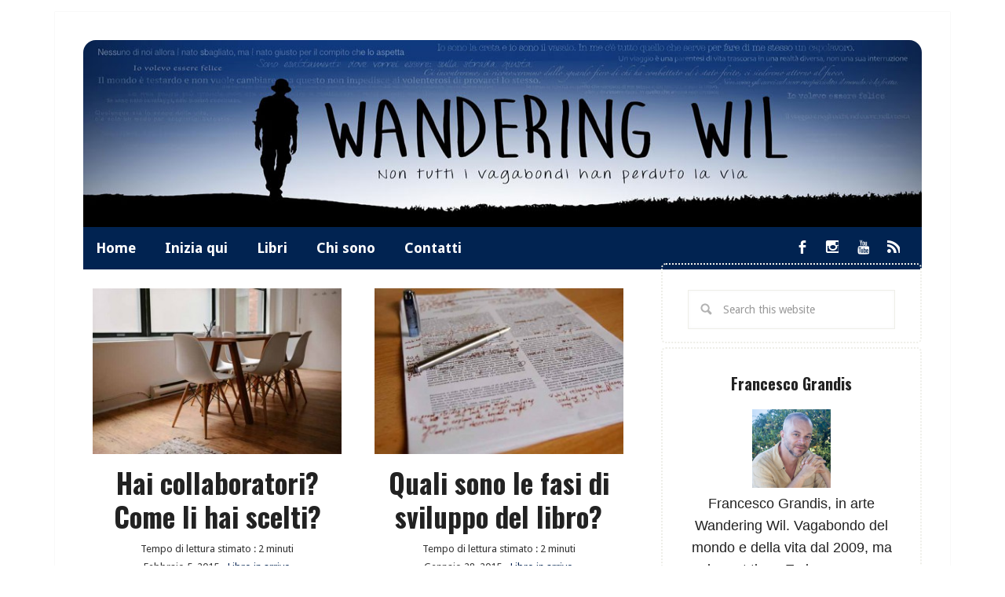

--- FILE ---
content_type: text/html; charset=UTF-8
request_url: https://www.wanderingwil.com/libro-in-arrivo/
body_size: 11466
content:
<!DOCTYPE html>
<html lang="it-IT">
<head >
<meta charset="UTF-8" />
<meta name="viewport" content="width=device-width, initial-scale=1" />
<meta name='robots' content='index, follow, max-image-preview:large, max-snippet:-1, max-video-preview:-1' />

	<!-- This site is optimized with the Yoast SEO plugin v16.0.2 - https://yoast.com/wordpress/plugins/seo/ -->
	<title>Libro in arrivo - Wandering Wil</title>
	<link rel="canonical" href="https://www.wanderingwil.com/libro-in-arrivo/" />
	<meta property="og:locale" content="it_IT" />
	<meta property="og:type" content="article" />
	<meta property="og:title" content="Libro in arrivo - Wandering Wil" />
	<meta property="og:url" content="https://www.wanderingwil.com/libro-in-arrivo/" />
	<meta property="og:site_name" content="Wandering Wil" />
	<meta property="og:image" content="https://www.wanderingwil.com/wp-content/uploads/2017/05/wandering-wil-monaco.jpg" />
	<meta property="og:image:width" content="680" />
	<meta property="og:image:height" content="680" />
	<meta name="twitter:card" content="summary_large_image" />
	<meta name="twitter:site" content="@WanderingWil" />
	<script type="application/ld+json" class="yoast-schema-graph">{"@context":"https://schema.org","@graph":[{"@type":["Person","Organization"],"@id":"https://www.wanderingwil.com/#/schema/person/5e188c418fef3b6fc832382b7122ef48","name":"Francesco Grandis","image":{"@type":"ImageObject","@id":"https://www.wanderingwil.com/#personlogo","inLanguage":"it-IT","url":"https://www.wanderingwil.com/wp-content/uploads/2021/12/IMG_3383-square300.jpg","width":300,"height":300,"caption":"Francesco Grandis"},"logo":{"@id":"https://www.wanderingwil.com/#personlogo"},"description":"Francesco Grandis. Vagabondo del mondo e della vita, ma solo part time. Maestro della sottile arte del \"mollare tutto e partire\", nel 2009 lascia un lavoro nel campo della robotica per iniziare la ricerca della Felicit\u00e0, con qualche successo. Quindici mesi di viaggio in quattro anni: Giro del mondo 2009-2010. Sudamerica e Ungheria 2011. India e Dolomiti 2012. Nord Europa 2013, anno in cui abbandona definitivamente l\u2019informatica per dedicarsi alla scrittura, prima attraverso il blog Wandering Wil, su cui condivide la sua esperienza, poi con il libro autobiografico Sulla strada giusta (Rizzoli). Nel 2020 pubblica con La Corte Editore il thriller distopico The end. Ifalik \u00e8 il suo terzo romanzo. Cofondatore della casa editrice AltreVoci Edizioni. (vai alla pagina Bio completa)","sameAs":["https://www.wanderingwil.com/","https://www.facebook.com/francesco.wil.grandis/","https://www.instagram.com/francesco.grandis/","https://www.youtube.com/c/WanderingWil"]},{"@type":"WebSite","@id":"https://www.wanderingwil.com/#website","url":"https://www.wanderingwil.com/","name":"Wandering Wil","description":"Il blog di Francesco Grandis","publisher":{"@id":"https://www.wanderingwil.com/#/schema/person/5e188c418fef3b6fc832382b7122ef48"},"potentialAction":[{"@type":"SearchAction","target":"https://www.wanderingwil.com/?s={search_term_string}","query-input":"required name=search_term_string"}],"inLanguage":"it-IT"},{"@type":"CollectionPage","@id":"https://www.wanderingwil.com/libro-in-arrivo/#webpage","url":"https://www.wanderingwil.com/libro-in-arrivo/","name":"Libro in arrivo - Wandering Wil","isPartOf":{"@id":"https://www.wanderingwil.com/#website"},"breadcrumb":{"@id":"https://www.wanderingwil.com/libro-in-arrivo/#breadcrumb"},"inLanguage":"it-IT","potentialAction":[{"@type":"ReadAction","target":["https://www.wanderingwil.com/libro-in-arrivo/"]}]},{"@type":"BreadcrumbList","@id":"https://www.wanderingwil.com/libro-in-arrivo/#breadcrumb","itemListElement":[{"@type":"ListItem","position":1,"item":{"@type":"WebPage","@id":"https://www.wanderingwil.com/","url":"https://www.wanderingwil.com/","name":"Home"}},{"@type":"ListItem","position":2,"item":{"@type":"WebPage","@id":"https://www.wanderingwil.com/libro-in-arrivo/","url":"https://www.wanderingwil.com/libro-in-arrivo/","name":"Libro in arrivo"}}]}]}</script>
	<!-- / Yoast SEO plugin. -->


<link rel='dns-prefetch' href='//fonts.googleapis.com' />
<link rel='dns-prefetch' href='//s.w.org' />
<link rel="alternate" type="application/rss+xml" title="Wandering Wil &raquo; Feed" href="https://www.wanderingwil.com/feed/" />
<link rel="alternate" type="application/rss+xml" title="Wandering Wil &raquo; Feed dei commenti" href="https://www.wanderingwil.com/comments/feed/" />
<link rel="alternate" type="text/calendar" title="Wandering Wil &raquo; iCal Feed" href="https://www.wanderingwil.com/eventi/?ical=1" />
<link rel="alternate" type="application/rss+xml" title="Wandering Wil &raquo; Libro in arrivo Feed della categoria" href="https://www.wanderingwil.com/libro-in-arrivo/feed/" />
		<!-- This site uses the Google Analytics by MonsterInsights plugin v7.16.2 - Using Analytics tracking - https://www.monsterinsights.com/ -->
							<script src="//www.googletagmanager.com/gtag/js?id=UA-43922767-1"  type="text/javascript" data-cfasync="false"></script>
			<script type="text/javascript" data-cfasync="false">
				var mi_version = '7.16.2';
				var mi_track_user = true;
				var mi_no_track_reason = '';
				
								var disableStr = 'ga-disable-UA-43922767-1';

				/* Function to detect opted out users */
				function __gtagTrackerIsOptedOut() {
					return document.cookie.indexOf( disableStr + '=true' ) > - 1;
				}

				/* Disable tracking if the opt-out cookie exists. */
				if ( __gtagTrackerIsOptedOut() ) {
					window[disableStr] = true;
				}

				/* Opt-out function */
				function __gtagTrackerOptout() {
					document.cookie = disableStr + '=true; expires=Thu, 31 Dec 2099 23:59:59 UTC; path=/';
					window[disableStr] = true;
				}

				if ( 'undefined' === typeof gaOptout ) {
					function gaOptout() {
						__gtagTrackerOptout();
					}
				}
								window.dataLayer = window.dataLayer || [];
				if ( mi_track_user ) {
					function __gtagTracker() {dataLayer.push( arguments );}
					__gtagTracker( 'js', new Date() );
					__gtagTracker( 'set', {
						'developer_id.dZGIzZG' : true,
						                    });
					__gtagTracker( 'config', 'UA-43922767-1', {
						forceSSL:true,anonymize_ip:true,					} );
										window.gtag = __gtagTracker;										(
						function () {
							/* https://developers.google.com/analytics/devguides/collection/analyticsjs/ */
							/* ga and __gaTracker compatibility shim. */
							var noopfn = function () {
								return null;
							};
							var newtracker = function () {
								return new Tracker();
							};
							var Tracker = function () {
								return null;
							};
							var p = Tracker.prototype;
							p.get = noopfn;
							p.set = noopfn;
							p.send = function (){
								var args = Array.prototype.slice.call(arguments);
								args.unshift( 'send' );
								__gaTracker.apply(null, args);
							};
							var __gaTracker = function () {
								var len = arguments.length;
								if ( len === 0 ) {
									return;
								}
								var f = arguments[len - 1];
								if ( typeof f !== 'object' || f === null || typeof f.hitCallback !== 'function' ) {
									if ( 'send' === arguments[0] ) {
										var hitConverted, hitObject = false, action;
										if ( 'event' === arguments[1] ) {
											if ( 'undefined' !== typeof arguments[3] ) {
												hitObject = {
													'eventAction': arguments[3],
													'eventCategory': arguments[2],
													'eventLabel': arguments[4],
													'value': arguments[5] ? arguments[5] : 1,
												}
											}
										}
										if ( typeof arguments[2] === 'object' ) {
											hitObject = arguments[2];
										}
										if ( 'undefined' !== typeof (
											arguments[1].hitType
										) ) {
											hitObject = arguments[1];
										}
										if ( hitObject ) {
											action = 'timing' === arguments[1].hitType ? 'timing_complete' : hitObject.eventAction;
											hitConverted = mapArgs( hitObject );
											__gtagTracker( 'event', action, hitConverted );
										}
									}
									return;
								}

								function mapArgs( args ) {
									var gaKey, hit = {};
									var gaMap = {
										'eventCategory': 'event_category',
										'eventAction': 'event_action',
										'eventLabel': 'event_label',
										'eventValue': 'event_value',
										'nonInteraction': 'non_interaction',
										'timingCategory': 'event_category',
										'timingVar': 'name',
										'timingValue': 'value',
										'timingLabel': 'event_label',
									};
									for ( gaKey in gaMap ) {
										if ( 'undefined' !== typeof args[gaKey] ) {
											hit[gaMap[gaKey]] = args[gaKey];
										}
									}
									return hit;
								}

								try {
									f.hitCallback();
								} catch ( ex ) {
								}
							};
							__gaTracker.create = newtracker;
							__gaTracker.getByName = newtracker;
							__gaTracker.getAll = function () {
								return [];
							};
							__gaTracker.remove = noopfn;
							__gaTracker.loaded = true;
							window['__gaTracker'] = __gaTracker;
						}
					)();
									} else {
										console.log( "" );
					( function () {
							function __gtagTracker() {
								return null;
							}
							window['__gtagTracker'] = __gtagTracker;
							window['gtag'] = __gtagTracker;
					} )();
									}
			</script>
				<!-- / Google Analytics by MonsterInsights -->
				<script type="0a5db20d868c4d13958e3469-text/javascript">
			window._wpemojiSettings = {"baseUrl":"https:\/\/s.w.org\/images\/core\/emoji\/13.1.0\/72x72\/","ext":".png","svgUrl":"https:\/\/s.w.org\/images\/core\/emoji\/13.1.0\/svg\/","svgExt":".svg","source":{"concatemoji":"https:\/\/www.wanderingwil.com\/wp-includes\/js\/wp-emoji-release.min.js"}};
			!function(e,a,t){var n,r,o,i=a.createElement("canvas"),p=i.getContext&&i.getContext("2d");function s(e,t){var a=String.fromCharCode;p.clearRect(0,0,i.width,i.height),p.fillText(a.apply(this,e),0,0);e=i.toDataURL();return p.clearRect(0,0,i.width,i.height),p.fillText(a.apply(this,t),0,0),e===i.toDataURL()}function c(e){var t=a.createElement("script");t.src=e,t.defer=t.type="text/javascript",a.getElementsByTagName("head")[0].appendChild(t)}for(o=Array("flag","emoji"),t.supports={everything:!0,everythingExceptFlag:!0},r=0;r<o.length;r++)t.supports[o[r]]=function(e){if(!p||!p.fillText)return!1;switch(p.textBaseline="top",p.font="600 32px Arial",e){case"flag":return s([127987,65039,8205,9895,65039],[127987,65039,8203,9895,65039])?!1:!s([55356,56826,55356,56819],[55356,56826,8203,55356,56819])&&!s([55356,57332,56128,56423,56128,56418,56128,56421,56128,56430,56128,56423,56128,56447],[55356,57332,8203,56128,56423,8203,56128,56418,8203,56128,56421,8203,56128,56430,8203,56128,56423,8203,56128,56447]);case"emoji":return!s([10084,65039,8205,55357,56613],[10084,65039,8203,55357,56613])}return!1}(o[r]),t.supports.everything=t.supports.everything&&t.supports[o[r]],"flag"!==o[r]&&(t.supports.everythingExceptFlag=t.supports.everythingExceptFlag&&t.supports[o[r]]);t.supports.everythingExceptFlag=t.supports.everythingExceptFlag&&!t.supports.flag,t.DOMReady=!1,t.readyCallback=function(){t.DOMReady=!0},t.supports.everything||(n=function(){t.readyCallback()},a.addEventListener?(a.addEventListener("DOMContentLoaded",n,!1),e.addEventListener("load",n,!1)):(e.attachEvent("onload",n),a.attachEvent("onreadystatechange",function(){"complete"===a.readyState&&t.readyCallback()})),(n=t.source||{}).concatemoji?c(n.concatemoji):n.wpemoji&&n.twemoji&&(c(n.twemoji),c(n.wpemoji)))}(window,document,window._wpemojiSettings);
		</script>
		<style type="text/css">
img.wp-smiley,
img.emoji {
	display: inline !important;
	border: none !important;
	box-shadow: none !important;
	height: 1em !important;
	width: 1em !important;
	margin: 0 .07em !important;
	vertical-align: -0.1em !important;
	background: none !important;
	padding: 0 !important;
}
</style>
	<link rel='stylesheet' id='tribe-common-skeleton-style-css'  href='https://www.wanderingwil.com/wp-content/plugins/the-events-calendar/common/src/resources/css/common-skeleton.min.css' type='text/css' media='all' />
<link rel='stylesheet' id='tribe-tooltip-css'  href='https://www.wanderingwil.com/wp-content/plugins/the-events-calendar/common/src/resources/css/tooltip.min.css' type='text/css' media='all' />
<link rel='stylesheet' id='wanderingwil-pro-theme-css'  href='https://www.wanderingwil.com/wp-content/themes/wanderingwil/style.css' type='text/css' media='all' />
<link rel='stylesheet' id='wp-block-library-css'  href='https://www.wanderingwil.com/wp-includes/css/dist/block-library/style.min.css' type='text/css' media='all' />
<link rel='stylesheet' id='tm_clicktotweet-css'  href='https://www.wanderingwil.com/wp-content/plugins/click-to-tweet-by-todaymade/assets/css/styles.css' type='text/css' media='all' />
<link rel='stylesheet' id='templately-editor-css'  href='https://www.wanderingwil.com/wp-content/plugins/templately/assets/css/editor.css' type='text/css' media='all' />
<link rel='stylesheet' id='e609ec8f3-css'  href='https://www.wanderingwil.com/wp-content/uploads/essential-addons-elementor/734e5f942.min.css' type='text/css' media='all' />
<link rel='stylesheet' id='monsterinsights-popular-posts-style-css'  href='https://www.wanderingwil.com/wp-content/plugins/google-analytics-for-wordpress/assets/css/frontend.min.css' type='text/css' media='all' />
<link rel='stylesheet' id='dashicons-css'  href='https://www.wanderingwil.com/wp-includes/css/dashicons.min.css' type='text/css' media='all' />
<link rel='stylesheet' id='google-fonts-css'  href='//fonts.googleapis.com/css?family=Droid+Sans%3A400%2C700%7COswald%3A400%2C300%2C700' type='text/css' media='all' />
<link rel='stylesheet' id='child_print_style-css'  href='https://www.wanderingwil.com/wp-content/themes/wanderingwil/print.css' type='text/css' media='print' />
<link rel='stylesheet' id='optimizepress-default-css'  href='https://www.wanderingwil.com/wp-content/plugins/optimizePressPlugin/lib/assets/default.min.css' type='text/css' media='all' />
<script type="0a5db20d868c4d13958e3469-text/javascript" src='https://www.wanderingwil.com/wp-includes/js/jquery/jquery.min.js' id='jquery-core-js'></script>
<script type="0a5db20d868c4d13958e3469-text/javascript" src='https://www.wanderingwil.com/wp-includes/js/jquery/jquery-migrate.min.js' id='jquery-migrate-js'></script>
<script type="0a5db20d868c4d13958e3469-text/javascript" id='optimizepress-op-jquery-base-all-js-extra'>
/* <![CDATA[ */
var OptimizePress = {"ajaxurl":"https:\/\/www.wanderingwil.com\/wp-admin\/admin-ajax.php","SN":"optimizepress","version":"2.5.10","script_debug":".min","localStorageEnabled":"","wp_admin_page":"","op_live_editor":"","op_page_builder":"","op_create_new_page":"","imgurl":"https:\/\/www.wanderingwil.com\/wp-content\/plugins\/optimizePressPlugin\/lib\/images\/","OP_URL":"https:\/\/www.wanderingwil.com\/wp-content\/plugins\/optimizePressPlugin\/","OP_JS":"https:\/\/www.wanderingwil.com\/wp-content\/plugins\/optimizePressPlugin\/lib\/js\/","OP_PAGE_BUILDER_URL":"","include_url":"https:\/\/www.wanderingwil.com\/wp-includes\/","op_autosave_interval":"300","op_autosave_enabled":"Y","paths":{"url":"https:\/\/www.wanderingwil.com\/wp-content\/plugins\/optimizePressPlugin\/","img":"https:\/\/www.wanderingwil.com\/wp-content\/plugins\/optimizePressPlugin\/lib\/images\/","js":"https:\/\/www.wanderingwil.com\/wp-content\/plugins\/optimizePressPlugin\/lib\/js\/","css":"https:\/\/www.wanderingwil.com\/wp-content\/plugins\/optimizePressPlugin\/lib\/css\/"},"social":{"twitter":"optimizepress","facebook":"optimizepress","googleplus":"111273444733787349971"},"flowplayerHTML5":"https:\/\/www.wanderingwil.com\/wp-content\/plugins\/optimizePressPlugin\/lib\/modules\/blog\/video\/flowplayer\/flowplayer.swf","flowplayerKey":"","flowplayerLogo":"","mediaelementplayer":"https:\/\/www.wanderingwil.com\/wp-content\/plugins\/optimizePressPlugin\/lib\/modules\/blog\/video\/mediaelement\/","pb_unload_alert":"This page is asking you to confirm that you want to leave - data you have entered may not be saved.","pb_save_alert":"Please make sure you are happy with all of your options as some options will not be able to be changed for this page later.","search_default":"Search...","optimizemember":{"enabled":false,"version":"0"},"OP_LEADS_URL":"https:\/\/my.optimizeleads.com\/","OP_LEADS_THEMES_URL":"https:\/\/my.optimizeleads.com\/build\/themes\/"};
/* ]]> */
</script>
<script type="0a5db20d868c4d13958e3469-text/javascript" src='https://www.wanderingwil.com/wp-content/plugins/optimizePressPlugin/lib/js/op-jquery-base-all.min.js' id='optimizepress-op-jquery-base-all-js'></script>
<script type="0a5db20d868c4d13958e3469-text/javascript" id='monsterinsights-frontend-script-js-extra'>
/* <![CDATA[ */
var monsterinsights_frontend = {"js_events_tracking":"true","download_extensions":"doc,pdf,ppt,zip,xls,docx,pptx,xlsx","inbound_paths":"[]","home_url":"https:\/\/www.wanderingwil.com","hash_tracking":"false","ua":"UA-43922767-1"};
/* ]]> */
</script>
<script type="0a5db20d868c4d13958e3469-text/javascript" src='https://www.wanderingwil.com/wp-content/plugins/google-analytics-for-wordpress/assets/js/frontend-gtag.min.js' id='monsterinsights-frontend-script-js'></script>
<link rel="https://api.w.org/" href="https://www.wanderingwil.com/wp-json/" /><link rel="alternate" type="application/json" href="https://www.wanderingwil.com/wp-json/wp/v2/categories/89" /><link rel="EditURI" type="application/rsd+xml" title="RSD" href="https://www.wanderingwil.com/xmlrpc.php?rsd" />
<link rel="wlwmanifest" type="application/wlwmanifest+xml" href="https://www.wanderingwil.com/wp-includes/wlwmanifest.xml" /> 

<meta name="tec-api-version" content="v1"><meta name="tec-api-origin" content="https://www.wanderingwil.com"><link rel="https://theeventscalendar.com/" href="https://www.wanderingwil.com/wp-json/tribe/events/v1/" /><link rel="pingback" href="https://www.wanderingwil.com/xmlrpc.php" />

<!-- Facebook Pixel Code -->
<script type="0a5db20d868c4d13958e3469-text/javascript">
!function(f,b,e,v,n,t,s){if(f.fbq)return;n=f.fbq=function(){n.callMethod?
n.callMethod.apply(n,arguments):n.queue.push(arguments)};if(!f._fbq)f._fbq=n;
n.push=n;n.loaded=!0;n.version='2.0';n.queue=[];t=b.createElement(e);t.async=!0;
t.src=v;s=b.getElementsByTagName(e)[0];s.parentNode.insertBefore(t,s)}(window,
document,'script','//connect.facebook.net/en_US/fbevents.js');

fbq('init', '876989339004531');
fbq('track', "PageView");</script>
<noscript><img height="1" width="1" style="display:none"
src="https://www.facebook.com/tr?id=876989339004531&ev=PageView&noscript=1"
/></noscript>
<!-- End Facebook Pixel Code --><style type="text/css">.site-title a { background: url(https://www.wanderingwil.com/wp-content/uploads/2015/08/cropped-logom2.jpg) no-repeat !important; }</style>

        <!--[if (gte IE 6)&(lte IE 8)]>
            <script type="text/javascript" src="https://www.wanderingwil.com/wp-content/plugins/optimizePressPlugin/lib/js/selectivizr-1.0.2-min.js?ver=1.0.2"></script>
        <![endif]-->
        <!--[if lt IE 9]>
            <script src="https://www.wanderingwil.com/wp-content/plugins/optimizePressPlugin/lib/js//html5shiv.min.js"></script>
        <![endif]-->
    <style type="text/css" id="custom-background-css">
body.custom-background { background-color: #ffffff; }
</style>
	<link rel="icon" href="https://www.wanderingwil.com/wp-content/uploads/2015/08/cropped-icon-32x32.png" sizes="32x32" />
<link rel="icon" href="https://www.wanderingwil.com/wp-content/uploads/2015/08/cropped-icon-192x192.png" sizes="192x192" />
<link rel="apple-touch-icon" href="https://www.wanderingwil.com/wp-content/uploads/2015/08/cropped-icon-180x180.png" />
<meta name="msapplication-TileImage" content="https://www.wanderingwil.com/wp-content/uploads/2015/08/cropped-icon-270x270.png" />
</head>
<body class="archive category category-libro-in-arrivo category-89 custom-background op-plugin tribe-no-js custom-header header-image header-full-width content-sidebar genesis-breadcrumbs-hidden genesis-footer-widgets-hidden wanderingwil-pro-blue elementor-default elementor-kit-6395"><div class="site-container"><header class="site-header"><div class="wrap"><div class="title-area"><p class="site-title"><a href="https://www.wanderingwil.com/">Wandering Wil</a></p><p class="site-description">Il blog di Francesco Grandis</p></div></div></header><nav class="nav-secondary" aria-label="Secondary"><div class="wrap"><ul id="menu-main-menu" class="menu genesis-nav-menu menu-secondary"><li id="menu-item-3250" class="menu-item menu-item-type-custom menu-item-object-custom menu-item-home menu-item-3250"><a href="https://www.wanderingwil.com/"><span >Home</span></a></li>
<li id="menu-item-5713" class="menu-item menu-item-type-custom menu-item-object-custom menu-item-5713"><a href="https://www.wanderingwil.com/inizio-della-strada/?utm_source=internal&#038;utm_medium=top-menu&#038;utm_campaign=test"><span >Inizia qui</span></a></li>
<li id="menu-item-5231" class="menu-item menu-item-type-custom menu-item-object-custom menu-item-has-children menu-item-5231"><a><span >Libri</span></a>
<ul class="sub-menu">
	<li id="menu-item-4372" class="menu-item menu-item-type-custom menu-item-object-custom menu-item-4372"><a href="https://amzn.to/2FmwqDO"><span >Sulla strada giusta</span></a></li>
	<li id="menu-item-6578" class="menu-item menu-item-type-custom menu-item-object-custom menu-item-6578"><a href="https://amzn.to/3XP8b59"><span >Ifalik</span></a></li>
	<li id="menu-item-6444" class="menu-item menu-item-type-custom menu-item-object-custom menu-item-6444"><a href="https://amzn.to/3v2IoaL"><span >The end</span></a></li>
	<li id="menu-item-6255" class="menu-item menu-item-type-custom menu-item-object-custom menu-item-6255"><a href="https://www.wanderingwil.com/da-zero-a-diecimila-guida-pratica-autopubblicazione/?utm_source=internal&#038;utm_medium=top-menu&#038;utm_campaign=test"><span >Da zero a diecimila</span></a></li>
	<li id="menu-item-5233" class="menu-item menu-item-type-post_type menu-item-object-page menu-item-5233"><a href="https://www.wanderingwil.com/libri-che-vi-consiglierei/"><span >Libri che vi consiglierei</span></a></li>
</ul>
</li>
<li id="menu-item-6553" class="menu-item menu-item-type-post_type menu-item-object-page menu-item-6553"><a href="https://www.wanderingwil.com/bio/"><span >Chi sono</span></a></li>
<li id="menu-item-3246" class="menu-item menu-item-type-post_type menu-item-object-page menu-item-3246"><a href="https://www.wanderingwil.com/contattami/"><span >Contatti</span></a></li>
<ul class="soc">
		<li><a class="soc-facebook" href="https://www.facebook.com/WanderingWil"></a></li>
		<li><a class="soc-instagram" href="https://www.instagram.com/francesco.grandis"></a></li>
		<li><a class="soc-youtube" href="https://www.youtube.com/c/WanderingWil"></a></li>
		<li><a class="soc-rss soc-icon-last" href="https://www.wanderingwil.com/feed/"></a></li>
		</ul></ul></div></nav><div class="site-inner"><div class="content-sidebar-wrap"><div class="widget_before_content"><section id="xyz_insert_php_widget-2" class="widget widget_xyz_insert_php_widget"><div class="widget-wrap"><center><a href="https://amzn.to/3XP8b59"><strong style="font-size: 18px;">IFALIK</strong><br><img src="https://www.wanderingwil.com/wp-content/uploads/2024/10/FB-IFALIK-512-512.jpg"/><br><strong style="font-size: 18px;">In libreria e online</strong></a></center><br></div></section>
</div><main class="content"><article class="post-3424 post type-post status-publish format-standard has-post-thumbnail category-libro-in-arrivo tag-libro entry one-half teaser first" aria-label="Hai collaboratori? Come li hai scelti?"><header class="entry-header"><a class="entry-image-link" href="https://www.wanderingwil.com/hai-collaboratori-come-li-hai-scelti/" aria-hidden="true" tabindex="-1"><img width="330" height="220" src="https://www.wanderingwil.com/wp-content/uploads/2015/02/table-330x220.jpg" class="alignleft post-image entry-image" alt="" loading="lazy" srcset="https://www.wanderingwil.com/wp-content/uploads/2015/02/table-330x220.jpg 330w, https://www.wanderingwil.com/wp-content/uploads/2015/02/table-150x100.jpg 150w, https://www.wanderingwil.com/wp-content/uploads/2015/02/table-300x200.jpg 300w, https://www.wanderingwil.com/wp-content/uploads/2015/02/table-100x67.jpg 100w, https://www.wanderingwil.com/wp-content/uploads/2015/02/table.jpg 680w" sizes="(max-width: 330px) 100vw, 330px" /></a><h2 class="entry-title"><a class="entry-title-link" rel="bookmark" href="https://www.wanderingwil.com/hai-collaboratori-come-li-hai-scelti/">Hai collaboratori? Come li hai scelti?</a></h2>
<center><div class="myoast"></div></center><div class="dext"> <p>Tempo di lettura stimato : 2 minuti<p></div> </header><div class="entry-content"></div><footer class="entry-footer"><p class="entry-meta"><time class="entry-time">Febbraio 5, 2015</time> - <span class="entry-categories"><a href="https://www.wanderingwil.com/libro-in-arrivo/" rel="category tag">Libro in arrivo</a></span></p></footer></article><article class="post-3058 post type-post status-publish format-standard has-post-thumbnail category-libro-in-arrivo tag-libro entry one-half teaser" aria-label="Quali sono le fasi di sviluppo del libro?"><header class="entry-header"><a class="entry-image-link" href="https://www.wanderingwil.com/quali-fasi-sviluppo-libro/" aria-hidden="true" tabindex="-1"><img width="330" height="220" src="https://www.wanderingwil.com/wp-content/uploads/2015/01/editing-330x220.jpg" class="alignleft post-image entry-image" alt="" loading="lazy" srcset="https://www.wanderingwil.com/wp-content/uploads/2015/01/editing-330x220.jpg 330w, https://www.wanderingwil.com/wp-content/uploads/2015/01/editing-150x100.jpg 150w, https://www.wanderingwil.com/wp-content/uploads/2015/01/editing-300x200.jpg 300w, https://www.wanderingwil.com/wp-content/uploads/2015/01/editing-100x67.jpg 100w, https://www.wanderingwil.com/wp-content/uploads/2015/01/editing.jpg 680w" sizes="(max-width: 330px) 100vw, 330px" /></a><h2 class="entry-title"><a class="entry-title-link" rel="bookmark" href="https://www.wanderingwil.com/quali-fasi-sviluppo-libro/">Quali sono le fasi di sviluppo del libro?</a></h2>
<center><div class="myoast"></div></center><div class="dext"> <p>Tempo di lettura stimato : 2 minuti<p></div> </header><div class="entry-content"></div><footer class="entry-footer"><p class="entry-meta"><time class="entry-time">Gennaio 28, 2015</time> - <span class="entry-categories"><a href="https://www.wanderingwil.com/libro-in-arrivo/" rel="category tag">Libro in arrivo</a></span></p></footer></article><article class="post-3066 post type-post status-publish format-standard has-post-thumbnail category-libro-in-arrivo tag-libro entry one-half teaser first" aria-label="In che formati sarà disponibile il libro?"><header class="entry-header"><a class="entry-image-link" href="https://www.wanderingwil.com/formato-libro/" aria-hidden="true" tabindex="-1"><img width="330" height="220" src="https://www.wanderingwil.com/wp-content/uploads/2015/01/book-ereader-330x220.jpg" class="alignleft post-image entry-image" alt="" loading="lazy" srcset="https://www.wanderingwil.com/wp-content/uploads/2015/01/book-ereader-330x220.jpg 330w, https://www.wanderingwil.com/wp-content/uploads/2015/01/book-ereader-150x100.jpg 150w, https://www.wanderingwil.com/wp-content/uploads/2015/01/book-ereader-300x200.jpg 300w, https://www.wanderingwil.com/wp-content/uploads/2015/01/book-ereader-100x67.jpg 100w, https://www.wanderingwil.com/wp-content/uploads/2015/01/book-ereader.jpg 680w" sizes="(max-width: 330px) 100vw, 330px" /></a><h2 class="entry-title"><a class="entry-title-link" rel="bookmark" href="https://www.wanderingwil.com/formato-libro/">In che formati sarà disponibile il libro?</a></h2>
<center><div class="myoast"></div></center><div class="dext"> <p>Tempo di lettura stimato : 1 minuto<p></div> </header><div class="entry-content"></div><footer class="entry-footer"><p class="entry-meta"><time class="entry-time">Gennaio 22, 2015</time> - <span class="entry-categories"><a href="https://www.wanderingwil.com/libro-in-arrivo/" rel="category tag">Libro in arrivo</a></span></p></footer></article><article class="post-3296 post type-post status-publish format-standard has-post-thumbnail category-libro-in-arrivo tag-libro entry one-half teaser" aria-label="Wandering Tour 2015 &#8211; Presentazione on the road"><header class="entry-header"><a class="entry-image-link" href="https://www.wanderingwil.com/wandering-tour-2015-presentazione-road/" aria-hidden="true" tabindex="-1"><img width="330" height="220" src="https://www.wanderingwil.com/wp-content/uploads/2013/09/strada-deserta-bosco-WanderingWil-330x220.jpg" class="alignleft post-image entry-image" alt="" loading="lazy" srcset="https://www.wanderingwil.com/wp-content/uploads/2013/09/strada-deserta-bosco-WanderingWil-330x220.jpg 330w, https://www.wanderingwil.com/wp-content/uploads/2013/09/strada-deserta-bosco-WanderingWil-150x100.jpg 150w, https://www.wanderingwil.com/wp-content/uploads/2013/09/strada-deserta-bosco-WanderingWil-300x200.jpg 300w, https://www.wanderingwil.com/wp-content/uploads/2013/09/strada-deserta-bosco-WanderingWil-100x67.jpg 100w, https://www.wanderingwil.com/wp-content/uploads/2013/09/strada-deserta-bosco-WanderingWil.jpg 680w" sizes="(max-width: 330px) 100vw, 330px" /></a><h2 class="entry-title"><a class="entry-title-link" rel="bookmark" href="https://www.wanderingwil.com/wandering-tour-2015-presentazione-road/">Wandering Tour 2015 &#8211; Presentazione on the road</a></h2>
<center><div class="myoast"></div></center><div class="dext"> <p>Tempo di lettura stimato : 2 minuti<p></div> </header><div class="entry-content"></div><footer class="entry-footer"><p class="entry-meta"><time class="entry-time">Gennaio 14, 2015</time> - <span class="entry-categories"><a href="https://www.wanderingwil.com/libro-in-arrivo/" rel="category tag">Libro in arrivo</a></span></p></footer></article><article class="post-3102 post type-post status-publish format-standard has-post-thumbnail category-libro-in-arrivo tag-libro entry one-half teaser first" aria-label="Perché hai rifiutato l&#8217;offerta di una casa editrice?"><header class="entry-header"><a class="entry-image-link" href="https://www.wanderingwil.com/perche-rifiutato-offerta-casa-editrice/" aria-hidden="true" tabindex="-1"><img width="330" height="220" src="https://www.wanderingwil.com/wp-content/uploads/2015/01/libro-4-330x220.jpg" class="alignleft post-image entry-image" alt="" loading="lazy" srcset="https://www.wanderingwil.com/wp-content/uploads/2015/01/libro-4-330x220.jpg 330w, https://www.wanderingwil.com/wp-content/uploads/2015/01/libro-4-150x100.jpg 150w, https://www.wanderingwil.com/wp-content/uploads/2015/01/libro-4-300x199.jpg 300w, https://www.wanderingwil.com/wp-content/uploads/2015/01/libro-4-100x66.jpg 100w, https://www.wanderingwil.com/wp-content/uploads/2015/01/libro-4.jpg 680w" sizes="(max-width: 330px) 100vw, 330px" /></a><h2 class="entry-title"><a class="entry-title-link" rel="bookmark" href="https://www.wanderingwil.com/perche-rifiutato-offerta-casa-editrice/">Perché hai rifiutato l&#8217;offerta di una casa editrice?</a></h2>
<center><div class="myoast"></div></center><div class="dext"> <p>Tempo di lettura stimato : 2 minuti<p></div> </header><div class="entry-content"></div><footer class="entry-footer"><p class="entry-meta"><time class="entry-time">Gennaio 3, 2015</time> - <span class="entry-categories"><a href="https://www.wanderingwil.com/libro-in-arrivo/" rel="category tag">Libro in arrivo</a></span></p></footer></article><article class="post-3060 post type-post status-publish format-standard has-post-thumbnail category-libro-in-arrivo tag-libro entry one-half teaser" aria-label="Quale sarà il contenuto del libro? Di cosa parlerà?"><header class="entry-header"><a class="entry-image-link" href="https://www.wanderingwil.com/contenuto-libro/" aria-hidden="true" tabindex="-1"><img width="330" height="220" src="https://www.wanderingwil.com/wp-content/uploads/2014/12/libro-1-330x220.jpg" class="alignleft post-image entry-image" alt="" loading="lazy" srcset="https://www.wanderingwil.com/wp-content/uploads/2014/12/libro-1-330x220.jpg 330w, https://www.wanderingwil.com/wp-content/uploads/2014/12/libro-1-150x100.jpg 150w, https://www.wanderingwil.com/wp-content/uploads/2014/12/libro-1-300x199.jpg 300w, https://www.wanderingwil.com/wp-content/uploads/2014/12/libro-1-100x66.jpg 100w, https://www.wanderingwil.com/wp-content/uploads/2014/12/libro-1.jpg 680w" sizes="(max-width: 330px) 100vw, 330px" /></a><h2 class="entry-title"><a class="entry-title-link" rel="bookmark" href="https://www.wanderingwil.com/contenuto-libro/">Quale sarà il contenuto del libro? Di cosa parlerà?</a></h2>
<center><div class="myoast"></div></center><div class="dext"> <p>Tempo di lettura stimato : 2 minuti<p></div> </header><div class="entry-content"></div><footer class="entry-footer"><p class="entry-meta"><time class="entry-time">Novembre 15, 2014</time> - <span class="entry-categories"><a href="https://www.wanderingwil.com/libro-in-arrivo/" rel="category tag">Libro in arrivo</a></span></p></footer></article><article class="post-3079 post type-post status-publish format-standard has-post-thumbnail category-libro-in-arrivo tag-libro entry one-half teaser first" aria-label="Cosa ti ha spinto a scrivere un libro?"><header class="entry-header"><a class="entry-image-link" href="https://www.wanderingwil.com/cosa-ti-ha-spinto-scrivere-libro/" aria-hidden="true" tabindex="-1"><img width="330" height="220" src="https://www.wanderingwil.com/wp-content/uploads/2014/12/libro-2-330x220.jpg" class="alignleft post-image entry-image" alt="" loading="lazy" srcset="https://www.wanderingwil.com/wp-content/uploads/2014/12/libro-2-330x220.jpg 330w, https://www.wanderingwil.com/wp-content/uploads/2014/12/libro-2-150x99.jpg 150w, https://www.wanderingwil.com/wp-content/uploads/2014/12/libro-2-100x66.jpg 100w" sizes="(max-width: 330px) 100vw, 330px" /></a><h2 class="entry-title"><a class="entry-title-link" rel="bookmark" href="https://www.wanderingwil.com/cosa-ti-ha-spinto-scrivere-libro/">Cosa ti ha spinto a scrivere un libro?</a></h2>
<center><div class="myoast"></div></center><div class="dext"> <p>Tempo di lettura stimato : 1 minuto<p></div> </header><div class="entry-content"></div><footer class="entry-footer"><p class="entry-meta"><time class="entry-time">Novembre 15, 2014</time> - <span class="entry-categories"><a href="https://www.wanderingwil.com/libro-in-arrivo/" rel="category tag">Libro in arrivo</a></span></p></footer></article><article class="post-3068 post type-post status-publish format-standard has-post-thumbnail category-libro-in-arrivo tag-libro entry one-half teaser" aria-label="Ti appoggi a una casa editrice o ti pubblichi da solo?"><header class="entry-header"><a class="entry-image-link" href="https://www.wanderingwil.com/casa-editrice-autopubblicato/" aria-hidden="true" tabindex="-1"><img width="330" height="220" src="https://www.wanderingwil.com/wp-content/uploads/2014/12/libro-3-330x220.jpg" class="alignleft post-image entry-image" alt="" loading="lazy" srcset="https://www.wanderingwil.com/wp-content/uploads/2014/12/libro-3-330x220.jpg 330w, https://www.wanderingwil.com/wp-content/uploads/2014/12/libro-3-150x100.jpg 150w, https://www.wanderingwil.com/wp-content/uploads/2014/12/libro-3-300x200.jpg 300w, https://www.wanderingwil.com/wp-content/uploads/2014/12/libro-3-100x67.jpg 100w, https://www.wanderingwil.com/wp-content/uploads/2014/12/libro-3.jpg 680w" sizes="(max-width: 330px) 100vw, 330px" /></a><h2 class="entry-title"><a class="entry-title-link" rel="bookmark" href="https://www.wanderingwil.com/casa-editrice-autopubblicato/">Ti appoggi a una casa editrice o ti pubblichi da solo?</a></h2>
<center><div class="myoast"></div></center><div class="dext"> <p>Tempo di lettura stimato : 2 minuti<p></div> </header><div class="entry-content"></div><footer class="entry-footer"><p class="entry-meta"><time class="entry-time">Novembre 15, 2014</time> - <span class="entry-categories"><a href="https://www.wanderingwil.com/libro-in-arrivo/" rel="category tag">Libro in arrivo</a></span></p></footer></article></main><aside class="sidebar sidebar-primary widget-area" role="complementary" aria-label="Primary Sidebar"><section id="search-4" class="widget widget_search"><div class="widget-wrap"><form class="search-form" method="get" action="https://www.wanderingwil.com/" role="search"><input class="search-form-input" type="search" name="s" id="searchform-1" placeholder="Search this website"><input class="search-form-submit" type="submit" value="Search"><meta content="https://www.wanderingwil.com/?s={s}"></form></div></section>
<section id="custom_html-2" class="widget_text widget widget_custom_html"><div class="widget_text widget-wrap"><h4 class="widget-title widgettitle">Francesco Grandis</h4>
<div class="textwidget custom-html-widget"><div class ="profilofra">
<img src="https://www.wanderingwil.com/wp-content/uploads/2021/12/IMG_3383-square300.jpg" alt="Francesco Grandis" height="100" width="100" align="top">
<h5>Francesco Grandis, in arte Wandering Wil. Vagabondo del mondo e della vita dal 2009, ma solo part time. Ex ingegnere, ex programmatore nomade, oggi scrittore, editore e padre.<br/><a href="https://www.wanderingwil.com/bio">Continua...</a></h5>
</div></div></div></section>
<section id="text-15" class="widget widget_text"><div class="widget-wrap">			<div class="textwidget"><center><a href="https://www.wanderingwil.com/sulla-strada-giusta-francesco-grandis/?utm_source=internal&utm_medium=side-pic-r1&utm_campaign=test"><img src="https://www.wanderingwil.com/wp-content/uploads/2017/03/banner-r1-265.png"/></a></center>
<h3 class="promote"><a href="https://www.wanderingwil.com/sulla-strada-giusta-francesco-grandis/?utm_source=internal&amp;utm_medium=side-pic&amp;utm_campaign=test">Sulla strada giusta<br />
Il libro di Francesco Grandis</a></h3>
<p><a href="https://amzn.to/3XP8b59"><img loading="lazy" src="https://www.wanderingwil.com/wp-content/uploads/2024/10/banner-piccolo-Ifalik-264.jpg" alt="" width="264" height="119" /></a></p>
<h3 class="promote"><a href="https://amzn.to/3XP8b59">IFALIK &#8211; Il mio nuovo romanzo</a></h3>
<p><a href="https://amzn.to/3v2IoaL"><img loading="lazy" src="https://www.wanderingwil.com/wp-content/uploads/2021/10/the-end-banner-264.jpg" alt="" width="264" height="119" /></a></p>
<h3 class="promote"><a href="https://amzn.to/3v2IoaL">THE END &#8211; Distopico</a></h3>
<p><a href="https://www.wanderingwil.com/inizio-della-strada/?utm_source=internal&amp;utm_medium=side-pic&amp;utm_campaign=test"><img loading="lazy" title="L'inizio della strada" src="https://www.wanderingwil.com/wp-content/uploads/2017/03/side-banner-zaino.png" width="266" height="160" /></a></p>
<h3 class="promote"><a href="https://www.wanderingwil.com/inizio-della-strada/?utm_source=internal&amp;utm_medium=side-pic&amp;utm_campaign=test">Mai stato su Wandering Wil? Inizia da qui</a></h3>
<p>&nbsp;</p>
<h3 class="promote"></h3>
</div>
		</div></section>
<section id="featured-post-3" class="widget featured-content featuredpost"><div class="widget-wrap"><h4 class="widget-title widgettitle">I POST PIÙ POPOLARI</h4>
<article class="post-1769 post type-post status-publish format-standard has-post-thumbnail category-paura tag-paura tag-tempo tag-vita-2 entry" aria-label="Mollare tutto e partire: le 8 cose che ho capito sulla paura"><a href="https://www.wanderingwil.com/mollare-tutto-e-partire-le-n-cose-che-ho-capito-sulla-paura/" class="aligncenter" aria-hidden="true" tabindex="-1"><img width="266" height="160" src="https://www.wanderingwil.com/wp-content/uploads/2014/03/salto-paura-canyon-wandering-wil-266x160.jpg" class="entry-image attachment-post" alt="" loading="lazy" /></a><header class="entry-header"><h2 class="entry-title"><a href="https://www.wanderingwil.com/mollare-tutto-e-partire-le-n-cose-che-ho-capito-sulla-paura/">Mollare tutto e partire: le 8 cose che ho capito sulla paura</a></h2><p class="entry-meta"><time class="entry-time">Marzo 6, 2014</time><span class="entry-comments-link"><a href="https://www.wanderingwil.com/mollare-tutto-e-partire-le-n-cose-che-ho-capito-sulla-paura/#comments"><span class="dsq-postid" data-dsqidentifier="1769 http://wanderingwil.com/?p=1769">246 Comments</span></a></span></p></header><div class="entry-content"><p>Hai un lavoro che non ti piace. Forse ti piaceva, tanto tempo fa, ma poi hai iniziato a sentire quell&#8217;ambiente sempre più stretto, sempre più arido. È arrivata la noia, l&#8217;insoddisfazione, la depressione. A distanza di anni non sopporti più niente, ti senti in una gabbia soffocante da cui desideri fuggire sempre più spesso. Ogni [&hellip;]</p>
</div></article><article class="post-2600 post type-post status-publish format-standard has-post-thumbnail category-gli-altri tag-critica tag-felicita tag-scelte entry" aria-label="Cari genitori, è ora che facciamo un discorsetto: una lettera dai vostri figli"><a href="https://www.wanderingwil.com/lettera-dai-vostri-figli/" class="aligncenter" aria-hidden="true" tabindex="-1"><img width="266" height="160" src="https://www.wanderingwil.com/wp-content/uploads/2014/09/angry-boy-266x160.jpg" class="entry-image attachment-post" alt="" loading="lazy" /></a><header class="entry-header"><h2 class="entry-title"><a href="https://www.wanderingwil.com/lettera-dai-vostri-figli/">Cari genitori, è ora che facciamo un discorsetto: una lettera dai vostri figli</a></h2><p class="entry-meta"><time class="entry-time">Agosto 21, 2014</time><span class="entry-comments-link"><a href="https://www.wanderingwil.com/lettera-dai-vostri-figli/#comments"><span class="dsq-postid" data-dsqidentifier="2600 http://wanderingwil.com/?p=2600">141 Comments</span></a></span></p></header><div class="entry-content"><p>Cari genitori, è ora che facciamo un discorsetto, io e voi. Ah, mi immagino già la vostra espressione. “E questo chi cazzo è?”, starete pensando. Io sono uno che riceve ogni giorno almeno una decina di messaggi dai vostri figli. In molti di essi chiedono a me come dire a voi che non sono felici. Prima che vi [&hellip;]</p>
</div></article><article class="post-2540 post type-post status-publish format-standard has-post-thumbnail category-societa tag-critica tag-lavoro-tag tag-popolare tag-societa entry" aria-label="La sopportazione dell&#8217;uomo medio, ovvero &#8220;se tutti facessero come me&#8221;"><a href="https://www.wanderingwil.com/sopportazione-uomo-medio-se-tutti-facessero-come-me/" class="aligncenter" aria-hidden="true" tabindex="-1"><img width="266" height="160" src="https://www.wanderingwil.com/wp-content/uploads/2014/08/dung_beetle-266x160.jpg" class="entry-image attachment-post" alt="" loading="lazy" /></a><header class="entry-header"><h2 class="entry-title"><a href="https://www.wanderingwil.com/sopportazione-uomo-medio-se-tutti-facessero-come-me/">La sopportazione dell&#8217;uomo medio, ovvero &#8220;se tutti facessero come me&#8221;</a></h2><p class="entry-meta"><time class="entry-time">Agosto 7, 2014</time><span class="entry-comments-link"><a href="https://www.wanderingwil.com/sopportazione-uomo-medio-se-tutti-facessero-come-me/#comments"><span class="dsq-postid" data-dsqidentifier="2540 http://wanderingwil.com/?p=2540">95 Comments</span></a></span></p></header><div class="entry-content"><p>Negli ultimi anni ho maturato una posizione sempre più aspra contro l’attuale sistema del lavoro. La mia reazione è stata “mollare tutto e partire”, nel contesto più ampio di una personale ricerca della Felicità. Ho detto e scritto più volte che non ritengo questo l’unico modo per affrontare la questione (ne parlo in questo articolo). Quando [&hellip;]</p>
</div></article><article class="post-1700 post type-post status-publish format-standard has-post-thumbnail category-vita tag-popolare tag-riflessioni tag-vita-2 tag-zaino entry" aria-label="La metafora dello zaino, ovvero l&#8217;arte di prepararsi alla vita"><a href="https://www.wanderingwil.com/la-metafora-dello-zaino-ovvero-larte-di-prepararsi-alla-vita/" class="aligncenter" aria-hidden="true" tabindex="-1"><img width="266" height="160" src="https://www.wanderingwil.com/wp-content/uploads/2013/11/zaino-fermata-treno-WanderingWil-266x160.jpg" class="entry-image attachment-post" alt="" loading="lazy" /></a><header class="entry-header"><h2 class="entry-title"><a href="https://www.wanderingwil.com/la-metafora-dello-zaino-ovvero-larte-di-prepararsi-alla-vita/">La metafora dello zaino, ovvero l&#8217;arte di prepararsi alla vita</a></h2><p class="entry-meta"><time class="entry-time">Febbraio 15, 2014</time><span class="entry-comments-link"><a href="https://www.wanderingwil.com/la-metafora-dello-zaino-ovvero-larte-di-prepararsi-alla-vita/#comments"><span class="dsq-postid" data-dsqidentifier="1700 http://wanderingwil.com/?p=1700">87 Comments</span></a></span></p></header><div class="entry-content"><p>Spesso, quando parlo con chi è interessato ai miei viaggi e alle mie esperienze, mi capita di utilizzare la &#8220;metafora dello zaino&#8221; per illustrare un mio pensiero ricorrente sulla vita e sull&#8217;utilità delle cose. Lo zaino, che per quanto mi riguarda è l&#8217;unico modo sensato di trasportare i miei bagagli in viaggio, e per cui [&hellip;]</p>
</div></article></div></section>
</aside></div></div><nav class="nav-primary" aria-label="Main"><div class="wrap"><ul id="menu-footer-menu" class="menu genesis-nav-menu menu-primary"><li id="menu-item-3962" class="menu-item menu-item-type-custom menu-item-object-custom menu-item-home menu-item-3962"><a href="https://www.wanderingwil.com"><span >Home</span></a></li>
<li id="menu-item-6266" class="menu-item menu-item-type-post_type menu-item-object-page menu-item-privacy-policy menu-item-6266"><a href="https://www.wanderingwil.com/privacy-policy/"><span >Privacy Policy</span></a></li>
<li id="menu-item-6265" class="menu-item menu-item-type-post_type menu-item-object-page menu-item-6265"><a href="https://www.wanderingwil.com/cookie-policy/"><span >Cookie policy</span></a></li>
<li id="menu-item-6269" class="menu-item menu-item-type-post_type menu-item-object-page menu-item-6269"><a href="https://www.wanderingwil.com/strumenti-privacy/"><span >Strumenti Privacy</span></a></li>
<li id="menu-item-618" class="menu-item menu-item-type-post_type menu-item-object-page menu-item-618"><a href="https://www.wanderingwil.com/mappa-del-sito/"><span >Mappa del sito</span></a></li>
<li id="menu-item-2618" class="menu-item menu-item-type-post_type menu-item-object-page menu-item-2618"><a href="https://www.wanderingwil.com/contattami/"><span >Contatti</span></a></li>
</ul></div></nav><footer class="site-footer"><div class="wrap"><div class="creds"><p>Copyright &copy; 2013, Wandering Wil by Francesco Grandis. All rights reserved.</p></div><p>Copyright &#x000A9;&nbsp;2026 · <a href="http://wanderingwil.com">wanderingwil</a> on <a href="https://www.studiopress.com/">Genesis Framework</a> · <a href="https://wordpress.org/">WordPress</a> · <a rel="nofollow" href="https://www.wanderingwil.com/wp-login.php">Log in</a></p></div></footer></div>		<script type="0a5db20d868c4d13958e3469-text/javascript">
		( function ( body ) {
			'use strict';
			body.className = body.className.replace( /\btribe-no-js\b/, 'tribe-js' );
		} )( document.body );
		</script>
		<script type="0a5db20d868c4d13958e3469-text/javascript"> /* <![CDATA[ */var tribe_l10n_datatables = {"aria":{"sort_ascending":": attiva per ordinare la colonna in ordine crescente","sort_descending":": attiva per ordinare la colonna in ordine decrescente"},"length_menu":"Mostra voci di _MENU_","empty_table":"Nessun dato disponibile nella tabella","info":"Visualizzazione da _START_ a _END_ di _TOTAL_ voci","info_empty":"Visualizzazione da 0 a 0 di 0 voci","info_filtered":"(filtrato da _MAX_ total voci)","zero_records":"Nessun record corrispondente trovato","search":"Ricerca:","all_selected_text":"Tutti gli elementi di questa pagina sono stati selezionati. ","select_all_link":"Seleziona tutte le pagine","clear_selection":"Cancella selezione.","pagination":{"all":"Tutte","next":"Successiva","previous":"Precedente"},"select":{"rows":{"0":"","_":": %d righe selezionate","1":": 1 riga selezionata"}},"datepicker":{"dayNames":["domenica","luned\u00ec","marted\u00ec","mercoled\u00ec","gioved\u00ec","venerd\u00ec","sabato"],"dayNamesShort":["Dom","Lun","Mar","Mer","Gio","Ven","Sab"],"dayNamesMin":["D","L","M","M","G","V","S"],"monthNames":["Gennaio","Febbraio","Marzo","Aprile","Maggio","Giugno","Luglio","Agosto","Settembre","Ottobre","Novembre","Dicembre"],"monthNamesShort":["Gennaio","Febbraio","Marzo","Aprile","Maggio","Giugno","Luglio","Agosto","Settembre","Ottobre","Novembre","Dicembre"],"monthNamesMin":["Gen","Feb","Mar","Apr","Mag","Giu","Lug","Ago","Set","Ott","Nov","Dic"],"nextText":"Successivo","prevText":"Precedente","currentText":"Oggi","closeText":"Fatto","today":"Oggi","clear":"Svuota"}};/* ]]> */ </script><script async="async" type="0a5db20d868c4d13958e3469-text/javascript" src='https://www.wanderingwil.com/wp-content/plugins/akismet/_inc/form.js' id='akismet-form-js'></script>
<script type="0a5db20d868c4d13958e3469-text/javascript" id='disqus_count-js-extra'>
/* <![CDATA[ */
var countVars = {"disqusShortname":"wanderingwil"};
/* ]]> */
</script>
<script type="0a5db20d868c4d13958e3469-text/javascript" src='https://www.wanderingwil.com/wp-content/plugins/disqus-comment-system/public/js/comment_count.js' id='disqus_count-js'></script>
<script type="0a5db20d868c4d13958e3469-text/javascript" id='donot-sell-form-js-extra'>
/* <![CDATA[ */
var localized_donot_sell_form = {"admin_donot_sell_ajax_url":"https:\/\/www.wanderingwil.com\/wp-admin\/admin-ajax.php"};
/* ]]> */
</script>
<script type="0a5db20d868c4d13958e3469-text/javascript" src='https://www.wanderingwil.com/wp-content/plugins/gdpr-framework/assets/js/gdpr-donotsell.js' id='donot-sell-form-js'></script>
<script type="0a5db20d868c4d13958e3469-text/javascript" id='e609ec8f3-js-extra'>
/* <![CDATA[ */
var localize = {"ajaxurl":"https:\/\/www.wanderingwil.com\/wp-admin\/admin-ajax.php","nonce":"fb8c832aea","i18n":{"added":"Added ","compare":"Compare","loading":"Loading..."}};
/* ]]> */
</script>
<script type="0a5db20d868c4d13958e3469-text/javascript" src='https://www.wanderingwil.com/wp-content/uploads/essential-addons-elementor/734e5f942.min.js' id='e609ec8f3-js'></script>
<script type="0a5db20d868c4d13958e3469-text/javascript" src='https://www.wanderingwil.com/wp-includes/js/wp-embed.min.js' id='wp-embed-js'></script>

		<script src="/cdn-cgi/scripts/7d0fa10a/cloudflare-static/rocket-loader.min.js" data-cf-settings="0a5db20d868c4d13958e3469-|49" defer></script></body></html>


--- FILE ---
content_type: text/css
request_url: https://www.wanderingwil.com/wp-content/themes/wanderingwil/style.css
body_size: 6348
content:
/*
	Theme Name: wanderingwil
	Theme URI: http://wanderingwil.com
	Description: Non tutti i vagabondi han perduto la via :)
	Author: gAndy
	Author URI: http://www.andylab.net
	Version: 1.0
	Template: genesis
	Template Version: 1.0

	License: GPL-2.0+
	License URI: http://www.gnu.org/licenses/gpl-2.0.html
*/

article,aside,details,figcaption,figure,footer,header,hgroup,main,nav,section,summary{display:block}audio,canvas,video{display:inline-block}audio:not([controls]){display:none;height:0}[hidden]{display:none}html{font-family:sans-serif;-ms-text-size-adjust:100%;-webkit-text-size-adjust:100%}body{margin:0}a:focus{outline:thin dotted}a:active,a:hover{outline:0}h1{font-size:2em;margin:.67em 0}abbr[title]{border-bottom:1px dotted}b,strong{font-weight:bold}dfn{font-style:italic}hr{-moz-box-sizing:content-box;box-sizing:content-box;height:0}mark{background:#ff0;color:#000}code,kbd,pre,samp{font-family:monospace,serif;font-size:1em}pre{white-space:pre-wrap}q{quotes:"\201C" "\201D" "\2018" "\2019"}small{font-size:80%}sub,sup{font-size:75%;line-height:0;position:relative;vertical-align:baseline}sup{top:-0.5em}sub{bottom:-0.25em}img{border:0}svg:not(:root){overflow:hidden}figure{margin:0}fieldset{border:1px solid silver;margin:0 2px;padding:.35em .625em .75em}legend{border:0;padding:0}button,input,select,textarea{font-family:inherit;font-size:100%;margin:0}button,input{line-height:normal}button,select{text-transform:none}button,html input[type="button"],input[type="reset"],input[type="submit"]{-webkit-appearance:button;cursor:pointer}button[disabled],html input[disabled]{cursor:default}input[type="checkbox"],input[type="radio"]{box-sizing:border-box;padding:0}input[type="search"]{-webkit-appearance:textfield;-moz-box-sizing:content-box;-webkit-box-sizing:content-box;box-sizing:content-box}input[type="search"]::-webkit-search-cancel-button,input[type="search"]::-webkit-search-decoration{-webkit-appearance:none}button::-moz-focus-inner,input::-moz-focus-inner{border:0;padding:0}textarea{overflow:auto;vertical-align:top}table{border-collapse:collapse;border-spacing:0}
*,
input[type="search"]{-webkit-box-sizing:border-box;-moz-box-sizing:border-box;box-sizing:border-box;}
.archive-pagination:before,
.clearfix:before,
.entry-content:before,
.entry-pagination:before,
.entry:before,
.footer-widgets:before,
.nav-primary:before,
.nav-secondary:before,
.site-container:before,
.site-footer:before,
.site-header:before,
.site-inner:before,
.widget:before,
.wrap:before{content:" ";display:table;}
.archive-pagination:after,
.clearfix:after,
.entry-content:after,
.entry-pagination:after,
.entry:after,
.footer-widgets:after,
.nav-primary:after,
.nav-secondary:after,
.site-container:after,
.site-footer:after,
.site-header:after,
.site-inner:after,
.widget:after,
.wrap:after{clear:both;content:" ";display:table;}
html{font-size:62.5%;}
body{color: #333;font-family:'Droid Sans', sans-serif;font-size:16px;font-size: 1.6rem;font-weight:300;line-height:1.625;}
a,
button,
input[type="button"],
input[type="reset"],
input[type="submit"],
textarea:focus,
.button{-webkit-transition:all 0.1s ease-in-out;-moz-transition:all 0.1s ease-in-out;-ms-transition:all 0.1s ease-in-out;-o-transition:all 0.1s ease-in-out;transition:all 0.1s ease-in-out;}
::-moz-selection{background-color:#333;color:#fff;}
::selection{background-color: #012351;color:#fff;}
a{text-decoration:none;}
p > a {text-decoration: underline;}
a:hover,
.site-footer a:hover{color:#222;}
p{margin:0 0 16px;margin:0 0 1.6rem;padding:0;}
strong{font-weight:700;}
ol,
ul{margin:0;padding:0;}
blockquote,
blockquote::before {
	color: #999;
}

blockquote {
	margin: 40px 40px 24px;
}

blockquote::before {
	content: "“";
	display: block;
	font-size: 30px;
	height: 0;
	left: -20px;
	position: relative;
	top: -10px;
}

.entry-content code{background-color:#333;color:#ddd;}
cite{font-style:normal;}
h1,
h2,
h3,
h4,
h5,
h6{color:#222;font-family:'Droid', sans-serif;font-weight:300;line-height:1.2;margin:0 0 24px;margin:0 0 2.4rem;}
h1,
.entry-title{color:#222;font-family:'Oswald', sans-serif;font-weight:300;line-height:1.2;margin:0 0 24px;margin:0 0 2.4rem;font-size: 36px;font-size: 3.6rem;margin-bottom: 10px;font-weight: bold;} /*margin bottom 10*/
h2,
.home-top .entry-title{font-size:24px;font-size:2.4rem;}
h3,
.archive-title,
.comments-title,
.home-bottom .entry-title,
.home-middle .entry-title{font-size:20px;font-size:2rem;}
h4{font-size:20px;font-size:2rem;}
h5{font-size:18px;font-size:1.8rem;}
h6,
.sidebar .entry-title{font-size:16px;font-size:1.6rem;}
embed,
iframe,
img,
object,
video,
.wp-caption{max-width:100%;}
img{height: auto; }
.featured-content img,
.gallery img{width: auto;}
.gallery {
	overflow: hidden;
	margin-bottom: 28px;
}

.gallery-item {
	float: left;
	margin: 0;
	padding: 0 4px;
	text-align: center;
	width: 100%;
}

.gallery-columns-2 .gallery-item {
	width: 50%;
}

.gallery-columns-3 .gallery-item {
	width: 33%;
}

.gallery-columns-4 .gallery-item {
	width: 25%;
}

.gallery-columns-5 .gallery-item {
	width: 20%;
}

.gallery-columns-6 .gallery-item {
	width: 16.6666%;
}

.gallery-columns-7 .gallery-item {
	width: 14.2857%;
}

.gallery-columns-8 .gallery-item {
	width: 12.5%;
}

.gallery-columns-9 .gallery-item {
	width: 11.1111%;
}

.gallery-columns-2 .gallery-item:nth-child(2n+1),
.gallery-columns-3 .gallery-item:nth-child(3n+1),
.gallery-columns-4 .gallery-item:nth-child(4n+1),
.gallery-columns-5 .gallery-item:nth-child(5n+1),
.gallery-columns-6 .gallery-item:nth-child(6n+1),
.gallery-columns-7 .gallery-item:nth-child(7n+1),
.gallery-columns-8 .gallery-item:nth-child(8n+1),
.gallery-columns-9 .gallery-item:nth-child(9n+1) {
	clear: left;
}

.gallery .gallery-item img {
	border: none;
	height: auto;
	margin: 0;
}
hr.my_separator {    border: 0;
    height: 1px;
    background-image: linear-gradient(to right, rgba(0, 0, 0, 0), rgba(0, 0, 0, 0.75), rgba(0, 0, 0, 0));}
input,
select,
textarea{background-color:#fff;border:1px solid #eeeee8;box-shadow:0 0 5px #f8f8f8 inset;color:#999;font-size:14px;font-size:1.4rem;padding:16px;padding:1.6rem;width:100%;}
input:focus,
textarea:focus{border:1px solid #999;outline:none;}
::-moz-placeholder{color:#999;opacity:1;}
::-webkit-input-placeholder{color:#999;}
button,
input[type="button"],
input[type="reset"],
input[type="submit"],
.button,
.entry-content .button{background-color:#76d2c5;box-shadow:none;border:none;color: #012351;cursor:pointer;padding:16px 24px;padding:1.6rem 2.4rem;width:auto;}
button:hover,
input:hover[type="button"],
input:hover[type="reset"],
input:hover[type="submit"],
.button:hover,
.entry-content .button:hover{background-color:#eeeee8;color: #fff;}
.button{display:inline-block;}
input[type="search"]::-webkit-search-cancel-button,
input[type="search"]::-webkit-search-results-button{display:none;}
table{border-collapse:collapse;border-spacing:0;line-height:2;margin-bottom:40px;margin-bottom:4rem;width:100%;}
tbody{border-bottom:1px solid #eeeee8;}
th,
td{text-align:left;}
th{font-weight:bold;text-transform:uppercase;}
td{border-top:1px solid #eeeee8;padding:6px 0;padding:0.6rem 0;}
.site-container{background-color:#fff;box-shadow: 0 0 1px #ddd;margin: 15px auto;max-width:1140px;overflow:hidden;padding:36px;padding:3.6rem;}
.site-inner{clear:both;padding-top:32px;padding-top: 1.2rem;}
#content div.sharedaddy, #main div.sharedaddy, div.sharedaddy {margin-left:24%;}
.wrap{margin:0 auto;max-width:1140px;}
.content-sidebar-sidebar .content-sidebar-wrap,
.sidebar-content-sidebar .content-sidebar-wrap,
.sidebar-sidebar-content .content-sidebar-wrap{width:868px;}
.content-sidebar-sidebar .content-sidebar-wrap{float:left;}
.sidebar-content-sidebar .content-sidebar-wrap,
.addthis_native_toolbox {margin-left:25%}
.sidebar-sidebar-content .content-sidebar-wrap{float:right;}
.content{float:right;width:700px;}
.content-sidebar .content,

.content-sidebar-sidebar .content,
.sidebar-content-sidebar .content{float:left;}
.content-sidebar-sidebar .content,
.sidebar-content-sidebar .content,
.sidebar-sidebar-content .content{width:500px;}
.full-width-content .content{width:100%;}
.wanderingwil-pro-landing .site-container{max-width:772px;}
.wanderingwil-pro-landing .site-inner,
.wanderingwil-pro-landing .entry{padding:0;}
.sidebar-primary{float:right;width:332px;}
.sidebar-content .sidebar-primary,
.sidebar-sidebar-content .sidebar-primary{float:left;}
.sidebar-secondary{float:left;width:164px;}
.content-sidebar-sidebar .sidebar-secondary{float:right;}
.five-sixths,
.four-sixths,
.one-fourth,
.one-half,
.one-sixth,
.one-third,
.three-fourths,
.three-sixths,
.two-fourths,
.two-sixths,
.two-thirds{float:left;margin-left:2.564102564102564%;}
.one-half,
.three-sixths,
.two-fourths{width:48.717948717948715%;}
.one-third,
.two-sixths{width:31.623931623931625%;}
.four-sixths,
.two-thirds{width:65.81196581196582%;}
.one-fourth{width:23.076923076923077%;}
.three-fourths{width:74.35897435897436%;}
.one-sixth{width:14.52991452991453%;}
.five-sixths{width:82.90598290598291%;}
.first{clear:both;margin-left:0;}
.avatar{border-radius:50%;float:center;}

.alignleft .avatar{margin-right:24px;margin-right:2.4rem;}
.alignright .avatar{margin-left:24px;margin-left:2.4rem;}
.search-form{overflow:hidden;width:100%;}
.search-form input[type="search"]{background:#fff url(images/search.png) no-repeat 15px 16px;background-size:15px 15px;padding:16px 16px 16px 44px;padding:1.6rem 1.6rem 1.6rem 4.4rem;}
.search-form input[type="submit"]{border:0;clip:rect(0, 0, 0, 0);height:1px;margin:-1px;padding:0;position:absolute;width:1px;}
img.centered,
.aligncenter{display:block;margin:0 auto 24px;margin:0 auto 2.4rem;}
a.alignnone img,
img.alignnone{margin-bottom:12px;margin-bottom:1.2rem;}
.alignleft{float:left;text-align:left;}
.alignright{float:right;text-align:right;}
a.alignleft,
a.alignright{max-width:100%;}
a.alignleft img,
img.alignleft,
.wp-caption.alignleft{margin:0 24px 24px 0;margin: 0 2.4rem 1.4rem 0;} /*2.4rem to 1.4*/
a.alignright img,
img.alignright,
.wp-caption.alignright{margin:0 0 24px 24px;margin:0 0 2.4rem 2.4rem;}
.entry-content .wp-caption-text{font-size:14px;font-size:1.4rem;margin:0;text-align:center;}
.widget_calendar table{width:100%;}
.widget_calendar td,
.widget_calendar th{text-align:center;}
.breadcrumb{border:1px solid #eeeee8;font-size:12px;font-size:1.2rem;margin-bottom:32px;margin-bottom:3.2rem;padding:1px 32px;padding:1.6rem 32.rem;}
.archive-description,
.author-box,
.sticky{border:1px solid #eeeee8;margin-bottom:32px;margin-bottom:3.2rem;overflow:hidden;padding:32px;padding:3.2rem;}
.author-box-title{font-size:16px;font-size:1.6rem;margin:0 0 8px;margin:0 0 0.8rem;}
.author-box p{margin-bottom:0;}
.author-box .avatar{margin-right:24px;margin-right:2.4rem;}
.site-header .widget-title{color:#fff;}
.entry-title a,
.sidebar .widget-title a{color:#222;text-decoration:none;}
.entry-title a:hover{color:#76d2c5;}
.archive-title{font-size:20px;font-size:2rem;}
.widget{word-wrap:break-word;}
.featured-content .entry{font-size:0;margin-bottom:12px;margin-bottom:1.2rem;text-align:center;}/*ma sto zero? al font*/
.featured-content .entry-header{border:none;margin-bottom:2px;margin-bottom:0.2rem;}
.featured-content .entry-title{font-size:25px;font-weight:lighter;margin-bottom:8px;margin-bottom:0.8rem;}
.featured-content .entry-time{font-size:12px}
.featured-content .entry-comments-link{font-size:12px}
.enews-widget input{margin-bottom:16px;margin-bottom:1.6rem;}
.enews-widget input[type="submit"]{margin:0;width:100%;}
.enews-widget input{margin-bottom:12px;margin-bottom:1.2rem;}
div.gform_wrapper input[type="email"],
div.gform_wrapper input[type="text"],
div.gform_wrapper textarea,
div.gform_wrapper .ginput_complex label{font-size:16px;font-size:1.6rem;padding:16px;padding:1.6rem;}
div.gform_wrapper .ginput_complex label{padding:0;}
div.gform_wrapper li,
div.gform_wrapper form li{border:none;margin:16px 0 0;margin:1.6rem 0 0;}
div.gform_wrapper .gform_footer input[type="submit"]{font-size:14px;font-size:1.4rem;width:100%;}
img#wpstats{display:none;}
.site-header{background: url('./images/logo.jpg')no-repeat center top;background-size: 100% 100% !important;border-top-left-radius:16px; border-top-right-radius:16px;}
.title-area{float:left;width:320px;}
.site-title{font-family:'Oswald', sans-serif;font-size:50px;font-size:5rem;line-height:1;margin:0 0 16px;margin:0 0 1.6rem;display:none;}
.site-title a,
.site-title a:hover{color:#fff;text-decoration:none;}
.site-description{color:#000;font-size:22px;font-size:2.2rem;line-height:1;margin-top:200px;}
.widget-title widgettitle {}
.header-full-width .title-area,
.header-full-width .site-title{text-align:center;width:100%;}
.header-image .site-description,
.header-image .site-title a{display:block;text-indent:-9999px;}
.header-full-width.header-image .site-title a{background-position:center !important;margin:0;}
.header-image .title-area{padding:0;}
.header-image .site-title a{float:left;min-height:110px;width:100%;}
.site-header .widget-area{color:#fff;float:right;width:600px;}
.site-header .search-form{float:right;margin-top:16px;margin-top:1.6rem;}
.site-header .widget-area a{color:#fff;}
.genesis-nav-menu{clear:both;font-size:18px;font-size:1.8rem;line-height:1;width:100%; font-weight: bold;}
.genesis-nav-menu .menu-item{display:inline-block;text-align:left;}
.genesis-nav-menu a{color:#fff;display:block;padding:18px 16px;padding:1.8rem 1.6rem;position:relative;text-decoration:none;}
.genesis-nav-menu > li:hover a,
.genesis-nav-menu a:hover,
.genesis-nav-menu .current-menu-item > a{background-color:#fff;color:#a5a5a3;}
.genesis-nav-menu .sub-menu{left:-9999px;opacity:0;position:absolute;-webkit-transition:opacity .4s ease-in-out;-moz-transition:opacity .4s ease-in-out;-ms-transition:opacity .4s ease-in-out;-o-transition:opacity .4s ease-in-out;transition:opacity .4s ease-in-out;width:184px;z-index:99;}
.genesis-nav-menu > li:hover .sub-menu a,
.genesis-nav-menu .sub-menu a{background-color:#fff;color:#012351;font-size:16px;font-size:1.6rem;padding:16px 24px;padding:1.6rem 2.4rem;position:relative;width:184px;}
.genesis-nav-menu > li:hover .sub-menu a:hover,
.genesis-nav-menu .sub-menu a:hover{background-color:#f4f4f4;color:#012351;}
.genesis-nav-menu .sub-menu .sub-menu{margin:-44px 0 0 183px;}
.genesis-nav-menu .menu-item:hover{position:static;}
.genesis-nav-menu .menu-item:hover > .sub-menu{left:auto;opacity:1;}
.genesis-nav-menu > .first > a{padding-left:0;}
.genesis-nav-menu > .last > a{padding-right:0;}
.genesis-nav-menu > .right{display:inline-block;float:right;list-style-type:none;padding:20px 0;padding:2rem 0;}
.genesis-nav-menu > .right > a{background:none;color:#a5a5a3;display:inline;padding:0;}
.genesis-nav-menu > .right > a:hover{color:#76d2c5;}
.genesis-nav-menu > .rss > a{margin-left:48px;margin-left:4.8rem;}
.genesis-nav-menu > .search{padding:0;}
.genesis-nav-menu .search-form input[type="search"]{background-position:12px 12px;font-size:12px;font-size:1.2rem;padding:12px 12px 12px 44px;padding:1.2rem 1.2rem 1.2rem 4.4rem;}
.site-header .genesis-nav-menu li,
.site-header .widget_nav_menu ul ul{border:none;margin:0;padding:0;}
.nav-primary a{color:#a5a5a3;border-top: 1px #012351 solid; 
border-left: 1px #012351 solid; 
border-right: 1px #012351 solid;}
.genesis-nav-menu > li:hover a,
.genesis-nav-menu a:hover,
.genesis-nav-menu .current-menu-item > a{color:#222;}
.nav-secondary{background-color:#012351;}

.prev-next-post-links {
	overflow: hidden;
	margin-top:2rem;
	margin-bottom: 4rem;
}

.previous-post-link {
	float: left;
}

.next-post-link {
	float: right;
}

.profilofra img{width:100px; margin-top:-1%;}
.profilofra h5 {margin-top:6px;line-height:1.6;}
.socwil {margin-right:8px;}
.addthis_custom {line-height:15px;}
.printpost > img {margin-left:10px; vertical-align:10px}
.dext{
    font-size:13px;
    font-size:1.3rem;
    margin-top:10px}
.myoast{
    color: #333;font-family:'Droid Sans', sans-serif;font-size:18px;font-size: 1.8rem;font-weight:300;line-height:1.4;}
body > div.site-container > div.site-inner > div > main > article.post > header > div.dext >p {margin-bottom: -2%;} /*in post*/
@font-face {
    font-family: 'si';
    src: url('fonts/socicon.eot');
    src: url('fonts/socicon.eot?#iefix') format('embedded-opentype'),
         url('fonts/socicon.woff') format('woff'),
         url('fonts/socicon.ttf') format('truetype'),
         url('fonts/socicon.svg#icomoonregular') format('svg');
    font-weight: normal;
    font-style: normal;

}

@media screen and (-webkit-min-device-pixel-ratio:0) {
    @font-face {
        font-family:si;
        src: url(fonts/socicon.svg) format(svg);
    }
}

.soc {
    overflow:hidden;
    margin-right:2%;
    list-style:none;
	padding:7px;
	margin-top:-4px;
    float:right
}

.soc li {
    display:inline-block;
    *display:inline;
    zoom:1;
}

.soc li a {
    font-family:si!important;
    font-style:normal;
    font-weight:400;
    -webkit-font-smoothing:antialiased;
    -moz-osx-font-smoothing:grayscale;
    -webkit-box-sizing:border-box;
    -moz-box-sizing:border-box;
    -ms-box-sizing:border-box;
    -o-box-sizing:border-box;
    box-sizing:border-box;
    overflow:hidden;
    text-decoration:none;
    text-align:center;
    display:block;
    position: relative;
    z-index: 1;
    width: 15px;
    height: 15px;
    line-height: 10px;
    font-size: 18px;
    margin-right: 2px;
    color: #fff;
    background-color: #012351;
}
.soc li a:hover {background-color: transparent; color:#fff;  z-index: 2;
    -webkit-transform: scale(1.4);
    transform: scale(1.4);}

.soc-icon-last{
    margin:0 !important;
}

.soc-facebook:before {
    content:'b';
}
.soc-instagram:before {
    content:'x';
}
.soc-google:before {
    content:'c';
}
.soc-twitter:before {
    content:'a';
}
.soc-youtube:before {
    content:'r';
}
.soc-rss:before {
    content:',';
}
.related-posts {
    overflow: hidden;
    margin: 0 0 10px;

}
.related-title{
    margin-top:30px;
    margin-bottom:11px;
    text-align:center;}
.related-list li {
  float: left;
  list-style-type: none;
  margin: 0 10px 0 0;
  text-align: center;
  width: 159px;
}

.related-list img {
 display: block;
 margin: 0 auto;
 max-width :159px;
 max-height:109px;
 padding:5px;


}
.wanderingwil-pro-home .content .widget{margin-bottom:32px;margin-bottom:3.2rem;}
.wanderingwil-pro-home .featuredpost img{margin-bottom:20px;margin-bottom:2rem;}
.wanderingwil-pro-home .featured-content .entry{margin-bottom:20px;margin-bottom:2rem;padding-bottom:20px;padding-bottom:2rem;}
.wanderingwil-pro-home .entry:last-child{margin-bottom:0;}
.home-middle .featuredpost img{margin-bottom:0;margin-right:20px;margin-right:2rem;}
.home-bottom-left,
.home-bottom-right{width:332px;}
.home-bottom-left{float:left;}
.home-bottom-right{float:right;}
.wanderingwil-pro-home .content .featuredpost p{margin:0;}
.wanderingwil-pro-home .content .widget-title{background-color:#76d2c5;color:#fff;padding:12px 32px;padding:1.2rem 3.2rem;}
.content .entry{border-bottom: 1px dotted #EEEEE8;margin-bottom:32px;margin-bottom:3.2rem;padding:32px;padding: 1.2rem;}
.wanderingwil-pro-landing .content .entry{border:none;}
.entry-header{margin-bottom: 12px;margin-bottom: 0.8rem;text-align:center;}
.entry-content ol,
.entry-content p,
.entry-content ul,
.quote-caption{margin-bottom:26px;margin-bottom:2.6rem;}
.entry-content ol,
.entry-content ul{margin-left:40px;margin-left:4rem;}
.entry-content ol li{list-style-type:decimal;}
.entry-content ul li{list-style-type:circle;}
.entry-content ol ol,
.entry-content ul ul{margin-bottom:0;}
.entry-meta{font-size: 13px;font-size: 1.3rem;}
.entry-header .entry-meta{margin-bottom:24px;margin-bottom:2.4rem;}
.entry-footer .entry-meta{margin:0;text-align: center;}
.entry-comments-link::before{content:"\2014";margin:0 6px 0 2px;margin:0 0.6rem 0 0.2rem;}
.entry-meta .entry-tags{float:right;}
.archive-pagination{clear:both;font-size:14px;font-size:1.4rem;margin:40px 0;margin:4rem 0;}
.archive-pagination li{display:inline;}
.archive-pagination li a{border:1px solid #eeeee8;color:#a5a5a3;cursor:pointer;display:inline-block;margin-bottom:4px;margin-bottom:0.4rem;padding:8px 12px;padding:0.8rem 1.2rem;text-decoration:none;}
.archive-pagination li a:hover,
.archive-pagination li.active a{color:#76d2c5;}
.ping-list,
.entry-comments,
.comment-respond{margin-bottom:40px;margin-bottom:4rem;}
.comment-content{clear:both;}
.entry-comments .comment-author{margin-bottom:0;}
.comment-respond input[type="email"],
.comment-respond input[type="text"],
.comment-respond input[type="url"]{width:50%}
.comment-respond label{display:block;margin-right:12px;margin-right:1.2rem;}
.comment-list li,
.ping-list li{list-style-type:none;margin-top:24px;margin-top:2.4rem;padding:32px;padding:3.2rem;}
.comment-list li li{margin-right:-32px;margin-right:-3.2rem;}
.comment{border:1px solid #eeeee8;border-right:none;}
.comment.depth-1{border-right:1px solid #eeeee8;}
.comment .avatar{margin:0 16px 24px 0;margin:0 1.6rem 2.4rem 0;}
.form-allowed-tags{background-color:#f8f8f8;font-size:14px;font-size:1.4rem;padding:24px;padding:2.4rem;}
p.subscribe-to-comments{padding:24px 0 16px;padding:2.4rem 0 1.6rem;}
.sidebar{font-size:15px;font-size:1.5rem;}
.sidebar p:last-child{margin-bottom:0;}
.sidebar .widget{border: 2px dotted #eeeee8;margin-bottom:5px;margin-bottom:0.5rem;padding:32px 32px 16px;padding:3.2rem 3.2rem 1.6rem;text-align:center;/* background-color: #efefef; */border-radius: 6px;}
#text-15 {margin-top: 0px;}
.promote{font-size: 22px;font-weight: normal;color: #222;font-family:'Oswald',sans-serif;line-height:1.2;margin:0px 10px 20px 10px}
.promote  a {color: #333 !important;}
#search-4 {margin-top:-20px;}
.widget li{border-bottom:1px solid #eeeee8;list-style-type:none;margin-bottom:12px;margin-bottom:1.2rem;padding-bottom:12px;padding-bottom:1.2rem;}
.widget ul ul{border-top:1px solid #eeeee8;margin-top:12px;margin-top:1.2rem;padding-top:12px;padding-top:1.2rem;}
.widget ul > li:last-child{border:none;margin-bottom:0;padding-bottom:0;}
.footer-widgets{background-color: #FFF;border-top:1px dotted #eeeee8;clear:both;margin:0 auto;padding-top:32px;padding-top: 1.2rem;}
.footer-widgets-1,
.footer-widgets-2,
.footer-widgets-3{width:332px;}
.footer-widgets-1{margin-right:36px;}
.footer-widgets-1,
.footer-widgets-2{float:left;}
.footer-widgets-3{float:right;}
.footer-widgets .widget{border: 1px solid #FFFFFF;margin-bottom:32px;margin-bottom:3.2rem;padding:32px;padding:3.2rem;text-align:center;}
.footer-widgets li{list-style-type:none;margin-bottom:6px;margin-bottom:0.6rem;}
.footer-widgets .search-form input:focus{border:1px solid #ddd;}
.site-footer{background-color:#012351;color:#fff;font-size:12px;font-size:1.2rem;padding:20px;padding:2.0rem;text-align:center;border-bottom-left-radius:16px; border-bottom-right-radius:16px;}
.site-footer a{color:#fff;text-decoration:none;}
.site-footer p{margin-bottom:0;}
.wanderingwil-pro-blue .archive-pagination li a:hover,
.wanderingwil-pro-blue .archive-pagination li.active a,
.wanderingwil-pro-blue .entry-title a:hover,
.wanderingwil-pro-blue a{color:#012351; word-wrap: break-word;}

.wanderingwil-pro-blue .button,
.widget_before_content {display:none}
.wanderingwil-pro-blue .genesis-nav-menu a,
.wanderingwil-pro-blue .site-footer a,
.wanderingwil-pro-blue .site-title a,
.wanderingwil-pro-blue .site-title a:hover{color:#fff;}
.wanderingwil-pro-blue .entry-title a,
.wanderingwil-pro-blue .sidebar .widget-title a,
.wanderingwil-pro-blue .site-footer a:hover,
.wanderingwil-pro-blue a:hover{color:#222;}
.wanderingwil-pro-blue .archive-pagination li a,
.wanderingwil-pro-blue .genesis-nav-menu ,
.wanderingwil-pro-blue .genesis-nav-menu .sub-menu a,
.wanderingwil-pro-blue .nav-primary a{color:#a5a5a3;}
.wanderingwil-pro-blue .current-menu-item > a {color:#000;}
.wanderingwil-pro-blue .button, .wanderingwil-pro-blue .entry-content .button, .wanderingwil-pro-blue, .wanderingwil-pro-blue .wanderingwil-pro-blue button, .wanderingwil-pro-blue input[type="button"], .wanderingwil-pro-blue input[type="reset"], .wanderingwil-pro-blue input[type="submit"], .wanderingwil-pro-blue.wanderingwil-pro-home .content .widget-title{background-color: #ddddd8;}
.wanderingwil-pro-blue .button:hover,
.wanderingwil-pro-blue .entry-content .button:hover,
.wanderingwil-pro-blue button:hover,
.wanderingwil-pro-blue input:hover[type="button"],
.wanderingwil-pro-blue input:hover[type="reset"],
.wanderingwil-pro-blue input:hover[type="submit"]{background-color: #012351;}
.wanderingwil-pro-blue .nav-secondary{background-color:#012351;}

.margin-top-zero {margin-top:0px;}
.margin-bottom-zero {margin-bottom:0px;}
@media only screen and (-webkit-min-device-pixel-ratio:1.5),
only screen and (-moz-min-device-pixel-ratio:1.5),
only screen and (-o-min-device-pixel-ratio:3/2),
only screen and (min-device-pixel-ratio:1.5){.search-form input[type="search"]{background-image:url(images/search@2x.png);}
}
@media only screen and (max-width:1139px){.footer-widgets,
.site-container,
.wrap{max-width:960px;}
.header-widget-area {display:none;}
.widget_before_content {display:none};
.content-sidebar-sidebar .content-sidebar-wrap,
.sidebar-content-sidebar .content-sidebar-wrap,
.sidebar-sidebar-content .content-sidebar-wrap{width:688px;}
.content{width:580px;}
.content-sidebar-sidebar .content,
.sidebar-content-sidebar .content,
.sidebar-sidebar-content .content,
.site-header .widget-area{width:380px;}
.footer-widgets-1,
.footer-widgets-2,
.footer-widgets-3,
.home-bottom-left,
.home-bottom-right,
.sidebar-primary{width:272px;}
.related-list img {
 display: block;
 margin: 0 auto;
 max-width :159px;
 max-height:109px;
 padding:15px;


}
}
#gform_wrapper_6 {background-color:#012351; padding:10px 30px 10px ;border-radius:5px; -webkit-box-shadow: 10px 9px 5px 0px rgba(194,194,194,0.64);
-moz-box-shadow: 10px 9px 5px 0px rgba(194,194,194,0.64);
box-shadow: 10px 9px 5px 0px rgba(194,194,194,0.64);}
#gform_wrapper_5 .gform_footer.top_label {display:none;}
#input_6_2 {width:100%; height:40px;}
#input_6_3 {width:100%; height:40px;}
#field_6_5 > button{width:100%;margin-top:38px;-webkit-border-radius: 28;
  -moz-border-radius: 28;
  border-radius: 28px;
  font-family: Arial;
  color: #fff;
  font-size: 20px;
  background: #2e82bc;
  padding: 10px 20px 10px 20px;
  text-decoration: none;}
#gform_wrapper_6 .gform_footer.top_label {display:none;}

#gform_wrapper_6 .gform_body .gform_fields .gfield .gfield_label {color: #ffffff;font-size:20px}
#field_6_1 > div {text-align:center;color:#ffffff;font-size:30px; font-family: 'Oswald', sans-serif;}
#field_6_6 {color:#fff;}
.gs-1.gs-odd.gs-even.gs-featured-content-entry.feature > header > div > p:nth-child(1){margin-bottom:25px;} /*fix dei tre puntini in featured */
.gs-1.gs-odd.gs-even.gs-featured-content-entry.feature > div > p{display:none;}/*fix dei tre puntini in featured */
@media only screen and (max-width:1023px)
{
.header-image .title-area{padding:0;margin-bottom:-10%}
.site-header{background: url('./images/logom2.jpg')no-repeat center top;background-size: 700px auto !important;border-top-left-radius:16px; border-top-right-radius:16px;}
.footer-widgets,
.site-container,

.wrap{max-width:772px;}
.widget_before_content {display:none;}
.content-sidebar-sidebar .content-sidebar-wrap,
.content-sidebar-sidebar .content,
.content,
.footer-widgets-1,
.footer-widgets-2,
.footer-widgets-3,
.sidebar-content-sidebar .content-sidebar-wrap,
.sidebar-content-sidebar .content,
.sidebar-primary,
.sidebar-secondary,
.sidebar-sidebar-content .content-sidebar-wrap,
.sidebar-sidebar-content .content,
.site-header .widget-area,
.title-area{width:100%;}
.header-image .site-title a{background-position:center !important;margin:0 0 16px;margin:0 0 1.6rem;}
.genesis-nav-menu li,
.site-header ul.genesis-nav-menu,
.site-header .search-form{float:none;}
.genesis-nav-menu,
.site-description,
.site-footer p,
.site-header hgroup,
.site-header .search-form,
.site-title{text-align:center;}
.genesis-nav-menu a{padding:17px;padding:1.7rem;}
.site-header .widget-area{margin-top:16px;margin-top:1.6rem;}
.site-header .search-form{margin:16px auto;margin:1.6rem auto;}
.genesis-nav-menu li.alignleft,
.genesis-nav-menu li.right{display:none;}
.entry-footer .entry-meta{margin:0;padding-top:12px;padding-top:1.2rem;}
.home-bottom-left,
.home-bottom-right{width:332px;}
.footer-widgets-1{margin:0;}
.site-footer{padding:24px;padding:2.4rem;}
}
body > div.site-container > div.site-inner > div > main > article.post > header > h2 > a {color:#222;font-family:'Oswald', sans-serif;font-weight:bold;line-height: 1.2;margin:0 0 24px;margin:0 0 2.4rem;font-size: 35px;} /*custom font*/

#featured-content-2 > div > article.post> h2 > a {font-size:22px; font-weight:normal; line-height:1.2; color:#333;}
.widget-title ,widgettitle {font-size:20px; font-weight:bold; color:#333;color:#222;font-family:'Oswald', sans-serif;}
@media only screen and (max-width:767px){body{font-size:14px;font-size:1.4rem;}
.header-image .title-area{padding:0;margin:0;}
body > div.site-container > div.site-inner > div > main > article.post > header > a > img {float:none;}
.site-header{background: url('./images/iplogosmart.jpg')no-repeat center top;background-size:330px  !important; background-position:center ;margin:0px;}
.nav-secondary{border-top-left-radius:16px;border-top-right-radius:16px;}
.soc{display:none;}
#menu-item-3958 {display:none;}
.widget_before_content {display:block;}
.site-container{padding:20px 5%;padding:2rem 5%;width:94%;}
.five-sixths,
.four-sixths,
.home-bottom-left,
.home-bottom-right,
.one-fourth,
.one-half,
.one-sixth,
.one-third,
.three-fourths,
.three-sixths,
.two-fourths,
.two-sixths,
.two-thirds{margin:0;width:100%;}
.site-title{font-size:44px;font-size:4.4rem;}
.header-image .site-title a{background-size:contain !important;}
.genesis-nav-menu a,
.nav-primary .sub-menu a{font-size:12px;font-size:1.2rem;padding:12px;padding:1.2rem;}
.nav-secondary a,
.nav-secondary .sub-menu a{font-size:11px;font-size:1.1rem;padding:10px 8px;padding:1rem 0.8rem; }
.genesis-nav-menu .sub-menu .sub-menu{margin:-31px 0 0 199px;}
.nav-primary .sub-menu .sub-menu{margin:-36px 0 0 199px;}
.entry-meta .entry-tags{clear:both;float:left;}
.entry-meta .entry-comments a{margin:0 0 10px;margin:0 0 1rem;}
.wanderingwil-pro-home .featuredpost .alignleft,
.wanderingwil-pro-home .featuredpost .alignright{float:none;margin:0 auto;}
.related-list li {
  float: left;
  list-style-type: none;
  margin: 0 10px 0 0;
  text-align: center;
  width: 127px;
}
}


--- FILE ---
content_type: text/css
request_url: https://www.wanderingwil.com/wp-content/themes/wanderingwil/print.css
body_size: -106
content:
.site-container{background-color:#fff;box-shadow:0 0 1px #ddd;margin:15px auto;max-width:1200px;overflow:hidden;}.content{float:right;width:100%;}.site-inner,.body,.wrap{text-align:center;text-justify:inter-word;}.entry{text-align:center;margin:auto;}.comment-respond,.entry-pings,.nav-primary,.site-avatar,.entry-meta,.entry-comments,.sidebar .widget,.footer-widgets,.related-list,.related-title,.prev-next-post-links,.addthis_custom,body>div.site-container>div.site-inner>div>main>article>div.entry-content>center>p>b{display:none;} {display:none;}
#text-19, #text-25,#disqus_thread,.title-area,.menu {display:none;}

--- FILE ---
content_type: application/javascript; charset=UTF-8
request_url: https://wanderingwil.disqus.com/count-data.js?1=1700%20http%3A%2F%2Fwanderingwil.com%2F%3Fp%3D1700&1=1769%20http%3A%2F%2Fwanderingwil.com%2F%3Fp%3D1769&1=2540%20http%3A%2F%2Fwanderingwil.com%2F%3Fp%3D2540&1=2600%20http%3A%2F%2Fwanderingwil.com%2F%3Fp%3D2600
body_size: 464
content:
var DISQUSWIDGETS;

if (typeof DISQUSWIDGETS != 'undefined') {
    DISQUSWIDGETS.displayCount({"text":{"and":"and","comments":{"zero":"0 Comments","multiple":"{num} Comments","one":"1 Comment"}},"counts":[{"id":"2540 http:\/\/wanderingwil.com\/?p=2540","comments":90},{"id":"2600 http:\/\/wanderingwil.com\/?p=2600","comments":150},{"id":"1769 http:\/\/wanderingwil.com\/?p=1769","comments":230},{"id":"1700 http:\/\/wanderingwil.com\/?p=1700","comments":32}]});
}